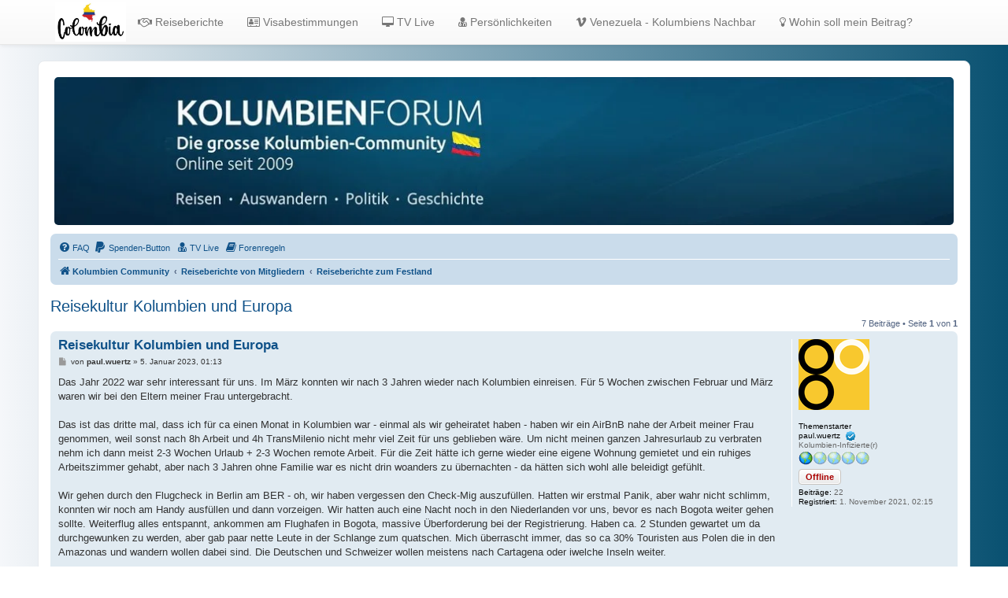

--- FILE ---
content_type: text/html; charset=UTF-8
request_url: https://www.kolumbienforum.net/viewtopic.php?p=98556
body_size: 17528
content:
<!DOCTYPE html>
<html dir="ltr" lang="de">
<head>
<meta charset="utf-8" />
<meta http-equiv="X-UA-Compatible" content="IE=edge">
<meta name="viewport" content="width=device-width, initial-scale=1" />
<link rel="shortcut icon" href="./favicon1.gif" />

<title>Reisekultur Kolumbien und Europa - Kolumbienforum - Das grosse Forum der Freunde Kolumbiens</title>

		<link rel="alternate" type="application/atom+xml" title="Feed - Neuigkeiten" href="/feed/news">		<link rel="alternate" type="application/atom+xml" title="Feed - Neue Themen" href="/feed/topics">	<link rel="alternate" type="application/atom+xml" title="Feed - Aktive Themen" href="/feed/topics_active">			
	<link rel="canonical" href="https://www.kolumbienforum.net/viewtopic.php?t=16902">

<!--
	phpBB style name: prosilver
	Based on style:   prosilver (this is the default phpBB3 style)
	Original author:  Tom Beddard ( http://www.subBlue.com/ )
	Modified by:
-->

<link href="./assets/css/font-awesome.min.css?assets_version=4016" rel="stylesheet">
<link href="./styles/prosilver/theme/stylesheet.css?assets_version=4016" rel="stylesheet">
<link href="./styles/prosilver/theme/de/stylesheet.css?assets_version=4016" rel="stylesheet">




<!--[if lte IE 9]>
	<link href="./styles/prosilver/theme/tweaks.css?assets_version=4016" rel="stylesheet">
<![endif]-->

	<meta name="description" content="Kolumbienforum – Das grosse Forum der Freunde Kolumbiens: Reisen, Auswandern, Kultur, Politik, Geschichte, Visum und Venezuela." />
	<meta name="keywords" content="reisen, kolumbien, auswandern, medellin, bogota, cartagena, cali, venezuela, gesundheit, politik, gesellschaft, kultur, musik, sport, geschichte, tropenkrankheiten, impfungen, reiseberichte, reiseerfahrungen, visum, community" />
	<meta property="og:locale" content="" />
	<meta property="og:type" content="website" />
	<meta property="og:description" content="Das grosse Forum der Freunde Kolumbiens" />
	<meta property="og:title" content=" Reisekultur Kolumbien und Europa " />
	<meta property="og:url" content="  https://www.kolumbienforum.net/viewtopic.php?t=16902  " />
	<meta property="og:site_name" content="Kolumbienforum - Das grosse Forum der Freunde Kolumbiens" />
	<meta property="og:image" content="https://www.kolumbienforum.net/ext/chris1278/metainfo/favicon/facebook-og-image.jpg" />


<script>
function open_socialmedia(url){window.open(url,'','width=500, height=600');return false;}
</script>
<meta property="og:url" content="https://www.kolumbienforum.net/viewtopic.php?f=7&t=16902" />
<meta property="og:site_name" content="Kolumbienforum - Das grosse Forum der Freunde Kolumbiens" />

<link href="./ext/alex75/imageintextarea/styles/prosilver/theme/image.css?assets_version=4016" rel="stylesheet" media="screen">
<link href="./ext/alfredoramos/imgur/styles/all/theme/css/common.css?assets_version=4016" rel="stylesheet" media="screen">
<link href="./ext/alfredoramos/imgur/styles/prosilver/theme/css/imgur.css?assets_version=4016" rel="stylesheet" media="screen">
<link href="./ext/alfredoramos/simplespoiler/styles/all/theme/css/common.min.css?assets_version=4016" rel="stylesheet" media="screen">
<link href="./ext/alfredoramos/simplespoiler/styles/prosilver/theme/css/style.min.css?assets_version=4016" rel="stylesheet" media="screen">
<link href="./ext/alfredoramos/simplespoiler/styles/prosilver/theme/css/colors.min.css?assets_version=4016" rel="stylesheet" media="screen">
<link href="./ext/dmzx/donation/styles/prosilver/theme/donation.css?assets_version=4016" rel="stylesheet" media="screen">
<link href="./ext/hifikabin/headerbanner/styles/prosilver/theme/headerbanner.css?assets_version=4016" rel="stylesheet" media="screen">
<link href="./ext/hifikabin/headerbanner/styles/prosilver/theme/headerbanner_background.css?assets_version=4016" rel="stylesheet" media="screen">
<link href="./ext/hifikabin/headerbanner/styles/prosilver/theme/headerbanner_mobile.css?assets_version=4016" rel="stylesheet" media="screen">
<link href="./ext/kirk/iconlegend/styles/prosilver/theme/icon-legend.css?assets_version=4016" rel="stylesheet" media="screen">
<link href="./ext/kirk/useroffandonlinestatus/styles/prosilver/theme/user_off_and_online_status.css?assets_version=4016" rel="stylesheet" media="screen">
<link href="./ext/phpbb/pages/styles/prosilver/theme/pages_common.css?assets_version=4016" rel="stylesheet" media="screen">
<link href="./ext/rmcgirr83/contactadmin/styles/prosilver/theme/imageset.css?assets_version=4016" rel="stylesheet" media="screen">
<link href="./ext/rmcgirr83/elonw/styles/all/theme/elonw.css?assets_version=4016" rel="stylesheet" media="screen">
<link href="./ext/tas2580/socialbuttons/styles/prosilver/theme/style.css?assets_version=4016" rel="stylesheet" media="screen">
<link href="./ext/danieltj/verifiedprofiles/styles/all/theme/verifiedprofiles.css?assets_version=4016" rel="stylesheet" media="screen">
<link href="./ext/orthohin/navbar/styles/all/theme/iso_bootstrap3.3.7.css?assets_version=4016" rel="stylesheet" media="screen">
<link href="./ext/orthohin/navbar/styles/all/theme/yamm.css?assets_version=4016" rel="stylesheet" media="screen">
<link href="./ext/orthohin/navbar/styles/all/theme/custom.css?assets_version=4016" rel="stylesheet" media="screen">
<link href="./ext/steve/togglepassword/styles/all/theme/toggle_password.css?assets_version=4016" rel="stylesheet" media="screen">
<link href="./ext/vse/lightbox/styles/all/template/lightbox/css/lightbox.min.css?assets_version=4016" rel="stylesheet" media="screen">
<link href="./ext/vse/scrollpage/styles/all/theme/scrollpage.min.css?assets_version=4016" rel="stylesheet" media="screen">


<!-- These cannot go into a CSS file -->

<style type="text/css">
.header-banner {
	border-radius: 5px;
	width:1500px;
}

@media only screen and (max-width: 700px), only screen and (max-device-width: 700px) {
	.mobile-header-banner {
		width:700px !important;
	}
}
</style>
<style type="text/css">
	body { padding-top: 70px; }
</style>
	
	<style>
		@media (min-width: 900px) {
						.content img.postimage,
			.attachbox img.postimage {
				
				max-width: 400px !important;
			}
		}
	</style>

</head>
<body id="phpbb" class="nojs notouch section-viewtopic ltr ">

<style type="text/css">
	.bootstrap .navbar .nav > li > a:hover,
	.bootstrap .navbar .nav > li > a:focus {
		background-color: rgba(0,0,0,0.10);
	}
	</style>

<div class="bootstrap">
	<nav class="navbar yamm  navbar-default navbar-fixed-top">
			<div class="container">
				<div class="navbar-header">
					<button type="button" class="navbar-toggle collapsed" data-toggle="collapse" data-target="#navbar" aria-expanded="false" aria-controls="navbar">
						<span class="sr-only">Toggle navigation</span>
						<span class="icon-bar"></span>
						<span class="icon-bar"></span>
						<span class="icon-bar"></span>
					</button>
											<a class="navbar-logo" href="./index.php" title="Kolumbien Community">
							<img height= "50px" src="./ext/orthohin/navbar/images/logo/colombia.jpg" alt="Kolumbienforum - Das grosse Forum der Freunde Kolumbiens"/>
						</a>
									</div>
				<div id="navbar" class="navbar-collapse collapse">
					<ul class="nav navbar-nav ">
																		<li>
																<a href="https://www.kolumbienforum.net/viewforum.php?f=191"><i class="fa fa-handshake-o"></i>&nbsp;Reiseberichte</a>

																							</li>
																								<li>
																<a href="https://www.kolumbienforum.net/viewtopic.php?p=96822#p96822"><i class="fa fa-address-card-o"></i>&nbsp;Visabestimmungen</a>

																							</li>
																								<li>
																<a href="https://www.kolumbienforum.net/tele"><i class="fa fa-desktop"></i>&nbsp;TV Live</a>

																							</li>
																								<li>
																<a href="https://www.kolumbienforum.net/viewforum.php?f=26"><i class="fa fa-user-md"></i>&nbsp;Persönlichkeiten</a>

																							</li>
																								<li>
																<a href="https://www.kolumbienforum.net/viewforum.php?f=241"><i class="fa fa-vimeo"></i>&nbsp;Venezuela - Kolumbiens Nachbar</a>

																							</li>
																								<li>
																<a href="https://www.kolumbienforum.net/viewtopic.php?t=928"><i class="fa fa-lightbulb-o"></i>&nbsp;Wohin soll mein Beitrag?</a>

																							</li>
																</ul>
				</div><!--/.nav-collapse -->
			</div>
		</nav>
</div>

<div id="wrap" class="wrap">
	<a id="top" class="top-anchor" accesskey="t"></a>
	<div id="page-header">
		<div class="headerbar" role="banner">
					<div class="inner">

			<div id="site-description" class="site-description">
		<a id="logo" class="logo" href="./index.php" title="Kolumbien Community">
					<span class="site_logo"></span>
				</a>
				<h1>Kolumbienforum - Das grosse Forum der Freunde Kolumbiens</h1>
				<p>Reisen, Auswandern, Kultur, Politik, Geschichte und Visum in Kolumbien und Venezuela. Austausch, Erfahrungen und Gemeinschaft im Kolumbienforum</p>
				<p class="skiplink"><a href="#start_here">Zum Inhalt</a></p>
			</div>

									<div class="banner-header">
<div id="hidden">
	<h1>Kolumbienforum - Das grosse Forum der Freunde Kolumbiens</h1>
	<p>Reisen, Auswandern, Kultur, Politik, Geschichte und Visum in Kolumbien und Venezuela. Austausch, Erfahrungen und Gemeinschaft im Kolumbienforum</p>
	<p class="skiplink"><a href="#start_here">Zum Inhalt</a></p>
</div>
<div class="header-banner">
			<a href="./index.php" title="Kolumbien Community"><img class="header-banner" src="https://www.kolumbienforum.net/images/fade/header6.jpg" alt="Kolumbien Community" ></a>
	</div>
<div class="mobile-header-banner">
			<a href="./index.php" title="Kolumbien Community"><img class="mobile-header-banner" src="https://www.kolumbienforum.net/images/fade/header66.jpg" alt="Kolumbien Community" ></a>
	</div>
</div>

			</div>
					</div>
				<div class="navbar" role="navigation">
	<div class="inner">

	<ul id="nav-main" class="nav-main linklist" role="menubar">

		<li id="quick-links" class="quick-links dropdown-container responsive-menu hidden" data-skip-responsive="true">
			<a href="#" class="dropdown-trigger">
				<i class="icon fa-bars fa-fw" aria-hidden="true"></i><span>Schnellzugriff</span>
			</a>
			<div class="dropdown">
				<div class="pointer"><div class="pointer-inner"></div></div>
				<ul class="dropdown-contents" role="menu">
					
					
										<li class="separator"></li>

									</ul>
			</div>
		</li>

				<li data-last-responsive="true">
			<a href="/help/faq" rel="help" title="Häufig gestellte Fragen" role="menuitem">
				<i class="icon fa-question-circle fa-fw" aria-hidden="true"></i><span>FAQ</span>
			</a>
		</li>
		<li  data-last-responsive="true">
	<a href="/donation" title="Spenden-Button" role="menuitem">
		<i class="icon fa fa-paypal" aria-hidden="true"></i>
		<span>Spenden-Button</span>
	</a>
</li>

			<li >
			<a href="/tele" title="" role="menuitem">
				<i class="icon fa-user-md fa-fw" aria-hidden="true"></i><span>TV Live</span>
			</a>
		</li>
			<li >
			<a href="/forenregeln" title="" role="menuitem">
				<i class="icon fa-book fa-fw" aria-hidden="true"></i><span>Forenregeln</span>
			</a>
		</li>
					
		</ul>

	<ul id="nav-breadcrumbs" class="nav-breadcrumbs linklist navlinks" role="menubar">
				
		
		<li class="breadcrumbs" itemscope itemtype="https://schema.org/BreadcrumbList">

			
							<span class="crumb" itemtype="https://schema.org/ListItem" itemprop="itemListElement" itemscope><a itemprop="item" href="./index.php" accesskey="h" data-navbar-reference="index"><i class="icon fa-home fa-fw"></i><span itemprop="name">Kolumbien Community</span></a><meta itemprop="position" content="1" /></span>

											
								<span class="crumb" itemtype="https://schema.org/ListItem" itemprop="itemListElement" itemscope data-forum-id="191"><a itemprop="item" href="./viewforum.php?f=191"><span itemprop="name">Reiseberichte von Mitgliedern</span></a><meta itemprop="position" content="2" /></span>
															
								<span class="crumb" itemtype="https://schema.org/ListItem" itemprop="itemListElement" itemscope data-forum-id="7"><a itemprop="item" href="./viewforum.php?f=7"><span itemprop="name">Reiseberichte zum Festland</span></a><meta itemprop="position" content="3" /></span>
							
					</li>

		
			</ul>

	</div>
</div>
	</div>

	
	<a id="start_here" class="anchor"></a>
	<div id="page-body" class="page-body" role="main">
		
		
<h2 class="topic-title"><a href="./viewtopic.php?t=16902">Reisekultur Kolumbien und Europa</a></h2>
<!-- NOTE: remove the style="display: none" when you want to have the forum description on the topic body -->
<div style="display: none !important;">Hier könnt Ihr Eure Reiseberichte &amp; Erfahrungen veröffentlichen. Wenn einer eine Reise tut, dann kann er viel erzählen.<br /></div>


<div class="action-bar bar-top">
	
	
			
	
			<div class="pagination">
			7 Beiträge
							&bull; Seite <strong>1</strong> von <strong>1</strong>
					</div>
		</div>




			<div id="p98554" class="post has-profile bg2">
		<div class="inner">

		<dl class="postprofile" id="profile98554">
			<dt class="has-profile-rank has-avatar">
				<div class="avatar-container">
															<span class="avatar"><img class="avatar" src="./download/file.php?avatar=11993_1639957463.png" width="90" height="90" alt="Benutzeravatar" /></span>					<!--
*
* @package Topic Author
* @author dmzx (www.dmzx-web.net)
* @copyright (c) 2014 by dmzx (www.dmzx-web.net)
* @license http://opensource.org/licenses/gpl-license.php GNU Public License
* 
-->

</div>
<div>
<br /><strong style="color: #000000;">Themenstarter</strong>				</div>
								<strong><span class="username">paul.wuertz</span></strong>					<div class="verifiedprofiles__verified" title="User is verified">Verified</div>
			</dt>

						<dd class="profile-rank">Kolumbien-Infizierte(r)<br /><img src="./images/ranks/rankb1_1.gif" alt="Kolumbien-Infizierte(r)" title="Kolumbien-Infizierte(r)" /></dd>				<dd class="user-on-offline-status"><span class="button user-offline" title="Offline">Offline</span></dd>
		<dd class="profile-posts"><strong>Beiträge:</strong> 22</dd>		<dd class="profile-joined"><strong>Registriert:</strong> 1. November 2021, 02:15</dd>		
		
						
						
		</dl>

		<div class="postbody">
						<div id="post_content98554">

					<h3 class="first">
						<a href="./viewtopic.php?p=98554#p98554">Reisekultur Kolumbien und Europa</a>
		</h3>

								
						<p class="author">
									<span><i class="icon fa-file fa-fw icon-lightgray icon-md" aria-hidden="true"></i><span class="sr-only">Beitrag</span></span>
								<span class="responsive-hide">von <strong><span class="username">paul.wuertz</span></strong> &raquo; </span><time datetime="2023-01-05T00:13:19+00:00">5. Januar 2023, 01:13</time>
			</p>
			
			
			
			
			<div class="content">Das Jahr 2022 war sehr interessant für uns. Im März konnten wir nach 3 Jahren wieder nach Kolumbien einreisen. Für 5 Wochen zwischen Februar und März waren wir bei den Eltern meiner Frau untergebracht. <br>
<br>
Das ist das dritte mal, dass ich für ca einen Monat in Kolumbien war - einmal als wir geheiratet haben - haben wir ein AirBnB nahe der Arbeit meiner Frau genommen, weil sonst nach 8h Arbeit und 4h TransMilenio nicht mehr viel Zeit für uns geblieben wäre. Um nicht meinen ganzen Jahresurlaub zu verbraten nehm ich dann meist 2-3 Wochen Urlaub + 2-3 Wochen remote Arbeit. Für die Zeit hätte ich gerne wieder eine eigene Wohnung gemietet und ein ruhiges Arbeitszimmer gehabt, aber nach 3 Jahren ohne Familie war es nicht drin woanders zu übernachten - da hätten sich wohl alle beleidigt gefühlt.<br>
<br>
Wir gehen durch den Flugcheck in Berlin am BER - oh, wir haben vergessen den Check-Mig auszufüllen. Hatten wir erstmal Panik, aber wahr nicht schlimm, konnten wir noch am Handy ausfüllen und dann vorzeigen. Wir hatten auch eine Nacht noch in den Niederlanden vor uns, bevor es nach Bogota weiter gehen sollte. Weiterflug alles entspannt, ankommen am Flughafen in Bogota, massive Überforderung bei der Registrierung. Haben ca. 2 Stunden gewartet um da durchgewunken zu werden, aber gab paar nette Leute in der Schlange zum quatschen. Mich überrascht immer, das so ca 30% Touristen aus Polen die in den Amazonas und wandern wollen dabei sind. Die Deutschen und Schweizer wollen meistens nach Cartagena oder iwelche Inseln weiter.<br>
<br>
Ok, sind wir endlich frei, dann die Frage wie kommen wir nach Hause. Ich bin immer für TransMilenio, aktzeptabler Service, und macht den Stau nicht schlimmer. Aber mein Schwiegervater hat gesagt, <em class="text-italics">ruft an und ich hohl euch ab</em>. Ok. Kein Wifi am Flughafen, wir haben keine SIM Karte. Wir fragen ein junges Päarchen, ob wir mal mit ihrem Telefon wen anrufen könne - ok, Papa hohlt uns ab vom Flughafen an Ausgang 29 oder so. Wir warten wieder 90 Minuten und dann kommt er endlich. Er ist eigentlich im Ruhestand, weil er von seinen Mieteinnahmen lebt, hat sich 2021 aber ein Taxi gekauft, weil ihm sonst langweilig ist, und er nicht schlafen kann, wenn er den ganzen Tag nur am Handy wischt. So kann er 50% am Taxi rumschrauben und glauben, dass er etwas verbessert und 50% Leute rumkutschieren. Dieses Taxi sollte ich noch lieben lernen...<br>
Meine Frau ist ganz schokiert, dass ihr Papa ordentlich abgenommen hat. Er musste zum Glück der Familie aufgehört täglich zu saufen, der Arzt hatte es ihm schon lange verboten, aber körperlich meinte er hat er es jetzt auch eingesehen, dass es ihm so weniger schlecht geht, mit Alkohl gings ihm dann die Tage danach körperlich nicht mehr gut. Auch sein Patriarch und Matscho sein ist ein bisschen altersmilder geworden zur positiven Überraschung meiner Frau. <br>
<br>
Im Barrio meiner Frau hat sich nicht viel verändert und irgendwie doch. Die Nachbarn und Geschäfte sind die gleichen. Etwas mehr Menschen schlafen auf der Straße. Ein weiteres Hobby meines Schwiegervaters, mit den Leuten, die 1-2x im Monat jetzt eine Matzatze vor das Haus ziehen und da schlafen wollen streiten, die Polizei rufen, warten das sie vielleicht kommt und hilft die Leute da weg zu drangsalieren. Ewiges Katz-und-Maus Spiel, aber so erst seit der Corona Pandemie. Eine weiter Veränderung seit der Pandemie, alle haben sich einen Hund angelegt, und es sind mehr Hundehaufen im Barrio.  <br>
<br>
Dann sind wir am Termine organisieren, wann hat welcher Freund/Verwandte Zeit sich zu treffen, dafür sind die 4-5 Wochen schon immer knapp. Zwei Tage machen wir Tagesausflüge nach Chia und Zipaquira, sollte eigentlich Guatabita werden, wahr aber dann doch keine Zeit. Familie in Chinquinquira und Tunja muss ja auch noch besucht werden. In Tunja hohl ich mir in 30 Minuten draußen im Tshirt sofort nen saftigen Sonnenbrand, so krasses Klima da. <br>
<br>
Der große Nachteil so viele Leute in wenig Zeit zu besuchen ist für mich immer die Gasfreundlichkeit: "Komm wir haben gekocht, nimm doch einen Teller". Da beide Familienteile Boyacence sind gibts immer mega viel Kartoffeln, meistens mit Reis und Huhn oder Rind. Die riesigen Kartoffelmenge sättigen eigentlich schon für zwei Tage - mir sind die vor allem etwas trocken, da fehlt einfach die Butter, aber im Haus hat nie jemand Butter da weil ungesund und teuer. Das schlimmste ist, wenn wir dann zwei Onkel und Tanten besuchen und wir zwei solche Teller am Tag aufessen sollen, und dazu noch immer mindestens ein Bier. Lustigerweise sind Kartoffeln und Eier gerade viel teurer geworden zu der Zeit und alles haben sich drüber beschwert, aber was anderes Essen wollte auch keiner - "dass dann doch kein Mittag ohne Kartoffel". <br>
Uff, und das härteste Essen gab es bei der Oma. Fünf riesige Kartoffeln, Reis und eine Kuhwange. Vorher hab ich noch nie gekochtes Gesichtsfleisch gegessen, und ich hoffe ich muss es nicht mehr. Ich hatte Glück ein Stück mit vielen Lamellen zu bekommen. Mit jedem Stück wurde mir immer ein bisschen schlecht auf der zähen geleeartigen Wange rumzukauen - die Hälfte hab ich runterbekommen, meine Frau hat mir etwas geholfen, aber das war der einzige Besuch, wo wir beide den Teller nicht leer geschaft haben.<br>
<br>
Macht auf jedenfall immer Spaß aber in der Großfamilie zu sein. Ich komme ursprünglich aus dem ländlichen Norddeutschland, da reden die Leute so viel im Jahr miteinander wie die Kolumbianer an einem Tag <img class="smilies" src="./images/smilies/icon_e_smile.gif" width="15" height="17" alt=":)" title="Lächeln"> Von den ca 50 Cousins gibt es auch schon 10 Kinder, im Vergleich zu meiner Familie mit 10 Cousins von mir, die 2 Kindern haben und deutlich älter schon sind. Mit der fröhlichen Natur der Leute wird einem beim besuchen der Leute nicht so schnell langweilig wie in Deutschland.<br>
<br>
Und dann waren wir noch eine Woche im "Urlaub" dort, also wir wollten wegfahren. In den drei Jahren wo wir jetzt in Deutschland wohnen sind wir am Wochenende oft in eine Stadt auch über die Grenze gern ins Ausland gefahren zum Wochenendurlaub im Zug oder Fernbus, oder eben ein paar Wochen nach Italien oder Spanien. Als Kind war meine Frau oft bei ihrem Vater in Kolumbien mit im Auto zu seinen Viehversteigerungen - der Vater war 20 Jahre Viehhändler und Schlachter, dabei ist sie öfter mal nach Medellin oder in den Llano gekommen, aber eben zum Viehmarkt. Jetzt meint sie kennt sie Europa besser als Kolumbien. Urlaubskultur gab es in der Familie nicht. Die Schwester meiner Frau hat das jetzt die letzten 4 Jahre öfter gemacht, mit Auto oder Motorrad iwo was anschauen fahren. Der Bruder meiner Frau kennt nur Arbeit und keinen Urlaub, ist aber auch selbstständig und hat eine Tochter, die Schwester ist im Büro angestellt, was durch Pandemie jetzt alles im Homeoffice ist und die 3-4 Stunden TransMilenio und die Transportkosten spart.<br>
<br>
Und da gings dann los. Die Eltern haben Zeit, also wollen sie mit. <em class="text-italics">Ok, wir wollten im Bus fahren, wir buchen euch die Tickets - was BUS?! Ne, da steigen wir nicht ein, wir fahren Taxi!</em> Na super dacht ich mir, die Türen sehr empfindlich, die Gurte kaputt, und Hinterräder klappern, Sitzbank sehr ungepolstert - wir sind auch andere Taxis in Bogota gefahren, sah da nicht immer besser aus. <em class="text-italics">Na gut. Dann gehts aber um 12 los, oder?</em> Wir wollten nach Ibague eine Freundin besuchen. Im Bus hätte das 4h gedauert laut plan, aber dafür mit Klo, klimatisiert und nem guten Fahrzeug. <br>
Um 11 Uhr fängt dann der Vater an die Hinterräder vom Taxi abzuschrauben und sagt, <em class="text-italics">das reparier ich noch, dann gehts los</em>. Fängt ja super an. Um 13 Uhr mein ich, lass lieber Bus nehmen, ob das Taxi heute wieder fahren kann. Und puh, mit einem Kolumbianer diskutieren der sich einen Plan gefasst hat. Naja, ich habs nicht hinbekommen das wir doch den Bus nehmen. Für den Familienfrieden bin ich dann im Taxi mit, war aber genervt, dass wir dann um 15 Uhr erst los sind und erstmal 2 Stunden im Stau standen. <br>
Sind dann in 2 Tagen mit halt in Fusa, Melgar da Übernachtung, Giradot, El Spinal langsam vorrangekommen. Landschaftlich seht schön alles. Hat schon seinen Charme mit Auto unterwegs zu sein. Mein Arsch ist nur immer wieder eingeschlafen, schimmer als im Flugzeug...<br>
Aber da ist was ich wieder nicht verstehen kann, oder es kulturelle Unterschiede gibt. Mein Reflex ist dann: <em class="text-italics">Ist schön hier, lass mal spatzieren gehen, das hier etwas kennen lernen!</em> Meine Schwiegereltern dann so, <em class="text-italics">Wie, ist doch ein Dorf, wir haben doch schon Selfie auf dem Markplatz gemacht, was soll man den hier noch sehen?</em> Dadurch saßen wir dann 5h im Auto und haben 2h Selfies gemach und gegessen - immer da wo die meisten Trucks stehen, denn sei wohl das gute Essen. Empfand ich als etwas anstrengend so zu reisen. Mir tat auch der Papa leid, das er immer fahren musste, deswegen mach ich wiederum gerne Urlaub im Nahverkehr, da muss keiner Fahrer sein, und man weiß wo man später ankommt - naja, dafür sieht man dann gar nichts von den kleinen Dörfern auf dem Weg.<br>
Ibague war auch sehr schön. Wir konnten in der Mietwohnung der Freundin schlafen. Vor ihrer Haustür gab es einen Fluss, Avocado- und Bananenbäume mitten in ner Großstadt. Fand ich voll geil.<br>
Auf dem Rückweg war dann die Frage ob wir wieder 2-3 Dörfer besuchen, aber ich war schon etwas genervt von im Taxi sitzen und Selfies machen und meinte lass lieber direkt nach Bogota. Um Melgar standen wir dann im Stau und haben vier Eis von der Straße gekauft. Uff, ein Riesenfehler, 10 Minuten später rummelt uns allen der Bauch. Vierzig Minuten drückt es uns allen bis wir zum nächsten Truckerstop kommen. Wir rennen alle auf Klo, kein Papier da, ich sprinte zur Kellnerin und lass uns eine Hand voll Servietten geben. Nie wieder Eis aus dem schlecht gekühltem Bauchladen - war lecker, aber das vergess ich nicht so schnell <img class="smilies" src="./images/smilies/icon_e_smile.gif" width="15" height="17" alt=":)" title="Lächeln"><br>
<br>
Sonst hatten wir noch einen Tag wieder im Auto auch mit Eltern und diesmal noch mit Schwester und Bruder nach Villavicencio.<br>
Auf jedenfall wieder schön, etwas mehr von Kolumbien gesehen, den Rest vom Winter etwas angenehmer verbracht.<br>
Eigentlich wollten wir eine Wohnung kaufen, das ist bei alldem Besuchen vom Tisch gefallen.<br>
Im Barrio haben dann die Leute meine Schwiegermama gefragt, wo der Typ mit dem Stoffbeutel jetzt ist, hab ich meien Eindrücke bekommen und auch gelassen <img class="smilies" src="./images/smilies/icon_e_smile.gif" width="15" height="17" alt=":)" title="Lächeln"> <br>
<br>
Diesen März wollen wir auch wieder fahren, informieren uns gerade für die Tickets.</div>

			
			
									
						
										
						</div>

		</div>

				<div class="back2top">
						<a href="#top" class="top" title="Nach oben">
				<i class="icon fa-chevron-circle-up fa-fw icon-gray" aria-hidden="true"></i>
				<span class="sr-only">Nach oben</span>
			</a>
					</div>
		
		</div>
	</div>

				<div id="p98556" class="post has-profile bg1">
		<div class="inner">

		<dl class="postprofile" id="profile98556">
			<dt class="has-profile-rank has-avatar">
				<div class="avatar-container">
															<span class="avatar"><img class="avatar" src="./download/file.php?avatar=11993_1639957463.png" width="90" height="90" alt="Benutzeravatar" /></span>					<!--
*
* @package Topic Author
* @author dmzx (www.dmzx-web.net)
* @copyright (c) 2014 by dmzx (www.dmzx-web.net)
* @license http://opensource.org/licenses/gpl-license.php GNU Public License
* 
-->

</div>
<div>
<br /><strong style="color: #000000;">Themenstarter</strong>				</div>
								<strong><span class="username">paul.wuertz</span></strong>					<div class="verifiedprofiles__verified" title="User is verified">Verified</div>
			</dt>

						<dd class="profile-rank">Kolumbien-Infizierte(r)<br /><img src="./images/ranks/rankb1_1.gif" alt="Kolumbien-Infizierte(r)" title="Kolumbien-Infizierte(r)" /></dd>				<dd class="user-on-offline-status"><span class="button user-offline" title="Offline">Offline</span></dd>
		<dd class="profile-posts"><strong>Beiträge:</strong> 22</dd>		<dd class="profile-joined"><strong>Registriert:</strong> 1. November 2021, 02:15</dd>		
		
						
						
		</dl>

		<div class="postbody">
						<div id="post_content98556">

					<h3 >
						<a href="./viewtopic.php?p=98556#p98556">Reisekultur Kolumbien und Europa</a>
		</h3>

								
						<p class="author">
									<span><i class="icon fa-file fa-fw icon-lightgray icon-md" aria-hidden="true"></i><span class="sr-only">Beitrag</span></span>
								<span class="responsive-hide">von <strong><span class="username">paul.wuertz</span></strong> &raquo; </span><time datetime="2023-01-05T00:39:40+00:00">5. Januar 2023, 01:39</time>
			</p>
			
			
			
			
			<div class="content">Im August hatten wir dann nochmal die Chance den Urlaubsstil zu diktieren <img class="smilies" src="./images/smilies/icon_e_wink.gif" width="15" height="17" alt=";)" title="Zwinkern"><br>
<br>
Eigentlich sollten die Eltern uns besuchen kommen für paar Wochen - ganz entspannt.<br>
Dann wollte aber unbedingt die Schwester noch mit ihrem Freund mitkommen. Sie haben nur jeweils 2-3 Wochen Urlaub, und die Reise ist teuer für sie, deswegen müssen wir in wenig Zeit alles sehen was geht. <br>
<br>
Flug kam in Madrid an, sind dann Städte-gehoppt der Route nach Barcelona-Touluse-Paris-Rom jeweils 2-3 Nächte im 6-Bett Zimmer.<br>
Sind meistens Schnellzug oder Fernbus gefahren, nur Paris-Rom geflogen. In Rom musste dann der Freund der Schwester zurück.<br>
Wir sind dann weiter nach Bologna-Prag zu meinen Eltern in den Norden hoch und die Schwester hatte dann ihre 3 Wochen rum und ist von Hamburg zurück geflogen.<br>
<br>
Die Schwiegereltern blieben noch einen Monat bei uns und waren auch müde vom Reisen.<br>
Konnten unsen Alltag hier kennen lernen. Wenn man so alles erzählt oder Bilder zeigt, dann ist das nie so wirklich greifbar für den anderen.<br>
War auch sehr süß zu sehen, wie gerade der Schwiegerpapa in Kolumbien immer alles besser wissen mag und sich hier ganz schüchtern gefühlt hat, weil er mit fast niemanden kommunizieren kann. Haben ein paar Latino Freunde von uns getroffen hier, zB zum Grillen bei uns und sie waren ganz froh dann mit jemanden anderem ausser uns reden zu können.<br>
<br>
Und auch sehr putzig, wovon sie dann alles Fotos machen wollten. Vor jeder Straßenbahn mussten wir nen Foto für sie machen <img class="smilies" src="./images/smilies/icon_e_smile.gif" width="15" height="17" alt=":)" title="Lächeln"><br>
Sind wandern gegangen, dass machen sie sonst nur in Monserrate (Wurd mir gesagt alleine wegen den Bürgerkrieg geht man ungern wandern in der Natur, gerade die Ällteren -  da hoff ich bewegt sich in Kolumbien in Zukunft was, dass die Städter mehr in die Natur gehen).<br>
Und ich war überrascht, wie schnell sie sich an das zu Fuß laufen und Städteurlaub auf europäische Weise angepasst haben.<br>
Ist halt schon krass anders hier, war sehr spannend ihre Reaktionen hier zu beobachten <img class="smilies" src="./images/smilies/icon_e_smile.gif" width="15" height="17" alt=":)" title="Lächeln"><br>
<br>
Bin jetzt sehr gespannt, ob sie sich in Kolumbien zum nächsten Urlaub mit uns zu mehr flanieren und Kultur kucken überreden lassen!</div>

			
			
									
						
										
						</div>

		</div>

				<div class="back2top">
						<a href="#top" class="top" title="Nach oben">
				<i class="icon fa-chevron-circle-up fa-fw icon-gray" aria-hidden="true"></i>
				<span class="sr-only">Nach oben</span>
			</a>
					</div>
		
		</div>
	</div>

				<div id="p98557" class="post has-profile bg2">
		<div class="inner">

		<dl class="postprofile" id="profile98557">
			<dt class="has-profile-rank has-avatar">
				<div class="avatar-container">
															<span class="avatar"><img class="avatar" src="./download/file.php?avatar=919_1690049801.jpg" width="90" height="90" alt="Benutzeravatar" /></span>					<!--
*
* @package Topic Author
* @author dmzx (www.dmzx-web.net)
* @copyright (c) 2014 by dmzx (www.dmzx-web.net)
* @license http://opensource.org/licenses/gpl-license.php GNU Public License
* 
-->

</div>
<div>
<br />				</div>
								<strong><span class="username">Ernesto</span></strong>					<div class="verifiedprofiles__verified" title="User is verified">Verified</div>
			</dt>

						<dd class="profile-rank">Kolumbien-Veteran<br /><img src="./images/ranks/rankb1_5.gif" alt="Kolumbien-Veteran" title="Kolumbien-Veteran" /></dd>				<dd class="user-on-offline-status"><span class="button user-offline" title="Offline">Offline</span></dd>
		<dd class="profile-posts"><strong>Beiträge:</strong> 6593</dd>		<dd class="profile-joined"><strong>Registriert:</strong> 5. Oktober 2010, 16:43</dd>		
		
											<dd class="profile-custom-field profile-phpbb_location"><strong>Wohnort:</strong> Zürich</dd>
							
						
		</dl>

		<div class="postbody">
						<div id="post_content98557">

					<h3 >
						<a href="./viewtopic.php?p=98557#p98557">Reisekultur Kolumbien und Europa</a>
		</h3>

								
						<p class="author">
									<span><i class="icon fa-file fa-fw icon-lightgray icon-md" aria-hidden="true"></i><span class="sr-only">Beitrag</span></span>
								<span class="responsive-hide">von <strong><span class="username">Ernesto</span></strong> &raquo; </span><time datetime="2023-01-05T00:41:52+00:00">5. Januar 2023, 01:41</time>
			</p>
			
			
			
			
			<div class="content">Tolle Erlebnisse, vielen Dank das du uns daran teilhaben lässt. <img class="smilies" src="./images/smilies/icon_e_wink.gif" width="15" height="17" alt=";-)" title="Zwinkern"></div>

			
			
									
						
										
						</div>

		</div>

				<div class="back2top">
						<a href="#top" class="top" title="Nach oben">
				<i class="icon fa-chevron-circle-up fa-fw icon-gray" aria-hidden="true"></i>
				<span class="sr-only">Nach oben</span>
			</a>
					</div>
		
		</div>
	</div>

				<div id="p98560" class="post has-profile bg1">
		<div class="inner">

		<dl class="postprofile" id="profile98560">
			<dt class="has-profile-rank has-avatar">
				<div class="avatar-container">
															<span class="avatar"><img class="avatar" src="./download/file.php?avatar=10040_1638419084.gif" width="90" height="90" alt="Benutzeravatar" /></span>					<!--
*
* @package Topic Author
* @author dmzx (www.dmzx-web.net)
* @copyright (c) 2014 by dmzx (www.dmzx-web.net)
* @license http://opensource.org/licenses/gpl-license.php GNU Public License
* 
-->

</div>
<div>
<br />				</div>
								<strong><span class="username">Holger78</span></strong>					<div class="verifiedprofiles__verified" title="User is verified">Verified</div>
			</dt>

						<dd class="profile-rank">Kolumbien-Süchtige(r)<br /><img src="./images/ranks/rankb1_3.gif" alt="Kolumbien-Süchtige(r)" title="Kolumbien-Süchtige(r)" /></dd>				<dd class="user-on-offline-status"><span class="button user-offline" title="Offline">Offline</span></dd>
		<dd class="profile-posts"><strong>Beiträge:</strong> 505</dd>		<dd class="profile-joined"><strong>Registriert:</strong> 23. August 2018, 16:19</dd>		
		
											<dd class="profile-custom-field profile-phpbb_location"><strong>Wohnort:</strong> Ismaning / Barranquilla</dd>
							
		<dd><strong>Alter:</strong> 47</dd>				
		</dl>

		<div class="postbody">
						<div id="post_content98560">

					<h3 >
						<a href="./viewtopic.php?p=98560#p98560">Reisekultur Kolumbien und Europa</a>
		</h3>

								
						<p class="author">
									<span><i class="icon fa-file fa-fw icon-lightgray icon-md" aria-hidden="true"></i><span class="sr-only">Beitrag</span></span>
								<span class="responsive-hide">von <strong><span class="username">Holger78</span></strong> &raquo; </span><time datetime="2023-01-05T04:49:53+00:00">5. Januar 2023, 05:49</time>
			</p>
			
			
			
			
			<div class="content">Sehr schöner Bericht und tolle Erlebnisse. Danke Dir.</div>

			
			
									
						
										
						</div>

		</div>

				<div class="back2top">
						<a href="#top" class="top" title="Nach oben">
				<i class="icon fa-chevron-circle-up fa-fw icon-gray" aria-hidden="true"></i>
				<span class="sr-only">Nach oben</span>
			</a>
					</div>
		
		</div>
	</div>

				<div id="p98561" class="post has-profile bg2 online">
		<div class="inner">

		<dl class="postprofile" id="profile98561">
			<dt class="has-profile-rank has-avatar">
				<div class="avatar-container">
															<span class="avatar"><img class="avatar" src="./download/file.php?avatar=4185_1367936651.jpg" width="90" height="90" alt="Benutzeravatar" /></span>					<!--
*
* @package Topic Author
* @author dmzx (www.dmzx-web.net)
* @copyright (c) 2014 by dmzx (www.dmzx-web.net)
* @license http://opensource.org/licenses/gpl-license.php GNU Public License
* 
-->

</div>
<div>
<br />				</div>
								<strong><span class="username">Fusagasugeno</span></strong>					<div class="verifiedprofiles__verified" title="User is verified">Verified</div>
			</dt>

						<dd class="profile-rank">Kolumbien-Experte<br /><img src="./images/ranks/rankb1_4.gif" alt="Kolumbien-Experte" title="Kolumbien-Experte" /></dd>				<dd class="user-on-offline-status"><span class="button user-online" title="Online">Online</span></dd>
		<dd class="profile-posts"><strong>Beiträge:</strong> 1004</dd>		<dd class="profile-joined"><strong>Registriert:</strong> 14. Oktober 2012, 14:04</dd>		
		
						
		<dd><strong>Alter:</strong> 67</dd>				
		</dl>

		<div class="postbody">
						<div id="post_content98561">

					<h3 >
						<a href="./viewtopic.php?p=98561#p98561">Reisekultur Kolumbien und Europa</a>
		</h3>

								
						<p class="author">
									<span><i class="icon fa-file fa-fw icon-lightgray icon-md" aria-hidden="true"></i><span class="sr-only">Beitrag</span></span>
								<span class="responsive-hide">von <strong><span class="username">Fusagasugeno</span></strong> &raquo; </span><time datetime="2023-01-05T05:27:05+00:00">5. Januar 2023, 06:27</time>
			</p>
			
			
			
			
			<div class="content">Super Berichte, erinnern mich so an meine Ersten gegenseitigen Besuche so vor 30 Jahren. Hat sich nichts geändert.</div>

			
			
									
						
							<div id="sig98561" class="signature"><strong class="text-strong">Eres feliz, eres Fusagasugeño :-)</strong></div>			
						</div>

		</div>

				<div class="back2top">
						<a href="#top" class="top" title="Nach oben">
				<i class="icon fa-chevron-circle-up fa-fw icon-gray" aria-hidden="true"></i>
				<span class="sr-only">Nach oben</span>
			</a>
					</div>
		
		</div>
	</div>

				<div id="p98577" class="post has-profile bg1">
		<div class="inner">

		<dl class="postprofile" id="profile98577">
			<dt class="has-profile-rank no-avatar">
				<div class="avatar-container">
										<a href="" class="avatar"><img src="./styles/prosilver/theme/images/no_avatar.gif" alt="" /></a>	
										<!--
*
* @package Topic Author
* @author dmzx (www.dmzx-web.net)
* @copyright (c) 2014 by dmzx (www.dmzx-web.net)
* @license http://opensource.org/licenses/gpl-license.php GNU Public License
* 
-->

</div>
<div>
<br />				</div>
								<strong><span class="username">stifler92</span></strong>							</dt>

						<dd class="profile-rank">Kolumbien-Infizierte(r)<br /><img src="./images/ranks/rankb1_1.gif" alt="Kolumbien-Infizierte(r)" title="Kolumbien-Infizierte(r)" /></dd>				<dd class="user-on-offline-status"><span class="button user-offline" title="Offline">Offline</span></dd>
		<dd class="profile-posts"><strong>Beiträge:</strong> 39</dd>		<dd class="profile-joined"><strong>Registriert:</strong> 2. Februar 2022, 12:31</dd>		
		
						
						
		</dl>

		<div class="postbody">
						<div id="post_content98577">

					<h3 >
						<a href="./viewtopic.php?p=98577#p98577">Reisekultur Kolumbien und Europa</a>
		</h3>

								
						<p class="author">
									<span><i class="icon fa-file fa-fw icon-lightgray icon-md" aria-hidden="true"></i><span class="sr-only">Beitrag</span></span>
								<span class="responsive-hide">von <strong><span class="username">stifler92</span></strong> &raquo; </span><time datetime="2023-01-06T07:28:05+00:00">6. Januar 2023, 08:28</time>
			</p>
			
			
			
			
			<div class="content">Danke für den Beriecht, immer toll sowas zu lesen.<br>
Den Satz, dass sich dein Schwiegerpapa schüchtern gefühlt hat fand ich ganz cool <img class="smilies" src="./images/smilies/icon_e_smile.gif" width="15" height="17" alt=":)" title="Lächeln"></div>

			
			
									
						
										
						</div>

		</div>

				<div class="back2top">
						<a href="#top" class="top" title="Nach oben">
				<i class="icon fa-chevron-circle-up fa-fw icon-gray" aria-hidden="true"></i>
				<span class="sr-only">Nach oben</span>
			</a>
					</div>
		
		</div>
	</div>

				<div id="p98583" class="post has-profile bg2">
		<div class="inner">

		<dl class="postprofile" id="profile98583">
			<dt class="has-profile-rank no-avatar">
				<div class="avatar-container">
										<a href="" class="avatar"><img src="./styles/prosilver/theme/images/no_avatar.gif" alt="" /></a>	
										<!--
*
* @package Topic Author
* @author dmzx (www.dmzx-web.net)
* @copyright (c) 2014 by dmzx (www.dmzx-web.net)
* @license http://opensource.org/licenses/gpl-license.php GNU Public License
* 
-->

</div>
<div>
<br />				</div>
								<strong><span class="username">Dolfi</span></strong>					<div class="verifiedprofiles__verified" title="User is verified">Verified</div>
			</dt>

						<dd class="profile-rank">Kolumbien-Süchtige(r)<br /><img src="./images/ranks/rankb1_3.gif" alt="Kolumbien-Süchtige(r)" title="Kolumbien-Süchtige(r)" /></dd>				<dd class="user-on-offline-status"><span class="button user-offline" title="Offline">Offline</span></dd>
		<dd class="profile-posts"><strong>Beiträge:</strong> 950</dd>		<dd class="profile-joined"><strong>Registriert:</strong> 10. November 2009, 14:50</dd>		
		
						
						
		</dl>

		<div class="postbody">
						<div id="post_content98583">

					<h3 >
						<a href="./viewtopic.php?p=98583#p98583">Reisekultur Kolumbien und Europa</a>
		</h3>

								
						<p class="author">
									<span><i class="icon fa-file fa-fw icon-lightgray icon-md" aria-hidden="true"></i><span class="sr-only">Beitrag</span></span>
								<span class="responsive-hide">von <strong><span class="username">Dolfi</span></strong> &raquo; </span><time datetime="2023-01-06T19:58:06+00:00">6. Januar 2023, 20:58</time>
			</p>
			
			
			
			
			<div class="content">Wirklich sehr schön beschrieben, an dir ist ein Schriftsteller verloren gegangen, Paul.<br>
<br>
Auch die vielen kleinen kulturellen Unterschiede, die man erst im gemeinsamen Alltag bemerkt, beschreibst du sehr gut.</div>

			
			
									
						
										
						</div>

		</div>

				<div class="back2top">
						<a href="#top" class="top" title="Nach oben">
				<i class="icon fa-chevron-circle-up fa-fw icon-gray" aria-hidden="true"></i>
				<span class="sr-only">Nach oben</span>
			</a>
					</div>
		
		</div>
	</div>

	

	<div class="action-bar bar-bottom">
	
		
	
	
	
	
			<div class="pagination">
			7 Beiträge
							&bull; Seite <strong>1</strong> von <strong>1</strong>
					</div>
	</div>

	<h3>Social Media</h3>
		<a href="https://www.facebook.com/sharer/sharer.php?u=https%3A%2F%2Fwww.kolumbienforum.net%2Fviewtopic.php%3Ff%3D7%26t%3D16902" onclick="return open_socialmedia('https://www.facebook.com/sharer/sharer.php?u=https%3A%2F%2Fwww.kolumbienforum.net%2Fviewtopic.php%3Ff%3D7%26t%3D16902');" title="Auf Facebook teilen" class="socialmedia1 socialmediabuttons1">&nbsp;</a>			<a href="https://twitter.com/intent/tweet?text=Reisekultur Kolumbien und Europa&amp;url=https%3A%2F%2Fwww.kolumbienforum.net%2Fviewtopic.php%3Ff%3D7%26t%3D16902" onclick="return open_socialmedia('https://twitter.com/intent/tweet?text=Reisekultur Kolumbien und Europa&amp;url=https%3A%2F%2Fwww.kolumbienforum.net%2Fviewtopic.php%3Ff%3D7%26t%3D16902');" title="Auf Twitter teilen" class="socialmedia3 socialmediabuttons1">&nbsp;</a>			<a href="https://plus.google.com/share?url=https%3A%2F%2Fwww.kolumbienforum.net%2Fviewtopic.php%3Ff%3D7%26t%3D16902&amp;title=Reisekultur Kolumbien und Europa" onclick="return open_socialmedia('https://plus.google.com/share?url=https%3A%2F%2Fwww.kolumbienforum.net%2Fviewtopic.php%3Ff%3D7%26t%3D16902&amp;title=Reisekultur Kolumbien und Europa');" title="Auf Google+ teilen" class="socialmedia4 socialmediabuttons1">&nbsp;</a>			<a href="http://www.linkedin.com/shareArticle?mini=true&amp;url=https%3A%2F%2Fwww.kolumbienforum.net%2Fviewtopic.php%3Ff%3D7%26t%3D16902&amp;title=Reisekultur Kolumbien und Europa" onclick="return open_socialmedia('http://www.linkedin.com/shareArticle?mini=true&amp;url=https%3A%2F%2Fwww.kolumbienforum.net%2Fviewtopic.php%3Ff%3D7%26t%3D16902&amp;title=Reisekultur Kolumbien und Europa');" title="Auf Linkedin teilen" class="socialmedia2 socialmediabuttons1">&nbsp;</a>			<br>
	


<div class="action-bar actions-jump">
		<p class="jumpbox-return">
		<a href="./viewforum.php?f=7" class="left-box arrow-left" accesskey="r">
			<i class="icon fa-angle-left fa-fw icon-black" aria-hidden="true"></i><span>Zurück zu „Reiseberichte zum Festland“</span>
		</a>
	</p>
	
		<br /><br />
	</div>




			</div>


<div id="page-footer" class="page-footer" role="contentinfo">
	<div class="navbar" role="navigation">
	<div class="inner">

	<ul id="nav-footer" class="nav-footer linklist" role="menubar">
		<li class="breadcrumbs">
									<span class="crumb"><a href="./index.php" data-navbar-reference="index"><i class="icon fa-home fa-fw" aria-hidden="true"></i><span>Kolumbien Community</span></a></span>					</li>
		
				<li class="rightside">Alle Zeiten sind <span title="Europa/Berlin">UTC+01:00</span></li>
					<li class="rightside">
			<a href="/hora-local" title="" role="menuitem">
				<i class="icon fa-clock-o fa-fw" aria-hidden="true"></i><span>Ortszeit Kolumbien</span>
			</a>
		</li>
												<li class="rightside">
			<a href="/server-status" title="" role="menuitem">
				<i class="icon fa-server fa-fw" aria-hidden="true"></i><span>Server Status</span>
			</a>
		</li>
				</ul>

	</div>
</div>

	<div class="copyright">
				<p class="footer-row">
			<span class="footer-copyright">Powered by <a href="https://www.phpbb.com/">phpBB</a>&reg; Forum Software &copy; phpBB Limited</span> &bull; Hostet by <a href="https://hostinger.co?REFERRALCODE=4HWSKYPELKQ1">HOSTINGER</a>
		</p>
    <div style="float: right; text-align: right;"> <a rel="nofollow" href="https://www.lynceuslawfirm.com/?utm_source=kolumbienforum&utm_medium=banner&utm_campaign=08_2024&utm_id=kolumbienforum.logo/"><img src="https://www.kolumbienforum.net/images/tls.png" alt="Bild" /></a>
     </div>		
				<p class="footer-row">
			<span class="footer-copyright">Deutsche Übersetzung durch <a href="https://www.phpbb.de/">phpBB.de</a></span>
		</p>
				
		<p class="footer-row">
			<a class="footer-link text-strong" href="./ucp.php?mode=privacy" title="Datenschutz" role="menuitem">

				<span class="footer-link-text">Datenschutz</span>
			</a>
			||
			<a class="footer-link text-strong" href="./ucp.php?mode=terms" title="Nutzungsbedingungen" role="menuitem">
				<span class="footer-link-text">Nutzungsbedingungen</span>
			</a>
			||
			<a class="footer-link text-strong" href="https://www.kolumbienforum.net/impressum" title="Impressum" role="menuitem">
				<span class="footer-link-text">Impressum</span>
			</a>
			
		</p>
				<p class="footer-row">
			<span class="footer-info"><span title="SQL time: 0.006s / PHP time: 0.022s">Time: 0.028s</span> | Peak Memory Usage: 5.46 MiB | GZIP: Off</span>
		</p>
					</div>

	<div id="darkenwrapper" class="darkenwrapper" data-ajax-error-title="AJAX-Fehler" data-ajax-error-text="Bei der Verarbeitung deiner Anfrage ist ein Fehler aufgetreten." data-ajax-error-text-abort="Der Benutzer hat die Anfrage abgebrochen." data-ajax-error-text-timeout="Bei deiner Anfrage ist eine Zeitüberschreitung aufgetreten. Bitte versuche es erneut." data-ajax-error-text-parsererror="Bei deiner Anfrage ist etwas falsch gelaufen und der Server hat eine ungültige Antwort zurückgegeben.">
		<div id="darken" class="darken">&nbsp;</div>
	</div>

	<div id="phpbb_alert" class="phpbb_alert" data-l-err="Fehler" data-l-timeout-processing-req="Bei der Anfrage ist eine Zeitüberschreitung aufgetreten.">
		<a href="#" class="alert_close">
			<i class="icon fa-times-circle fa-fw" aria-hidden="true"></i>
		</a>
		<h3 class="alert_title">&nbsp;</h3><p class="alert_text"></p>
	</div>
	<div id="phpbb_confirm" class="phpbb_alert">
		<a href="#" class="alert_close">
			<i class="icon fa-times-circle fa-fw" aria-hidden="true"></i>
		</a>
		<div class="alert_text"></div>
	</div>
</div>

</div>

<div>
	<a id="bottom" class="anchor" accesskey="z"></a>
	</div>

<script src="./assets/javascript/jquery-3.7.1.min.js?assets_version=4016"></script>
<script src="./assets/javascript/core.js?assets_version=4016"></script>


<script>
var $imgur = {
	config: {
		types: 'text,url,image,thumbnail'
	},
	lang: {
		error: 'Fehler',
		imageTooBig: 'La\u0020imagen\u0020\u003Csamp\u003E\u007Bfile\u007D\u003C\/samp\u003E\u0020pesa\u0020\u003Ccode\u003E\u007Bsize\u007D\u003C\/code\u003E\u0020MiB\u0020y\u0020debe\u0020pesar\u0020menos\u0020de\u0020\u003Ccode\u003E\u007Bmax_size\u007D\u003C\/code\u003E\u0020MiB.',
		noImages: 'No\u0020hay\u0020im\u00E1genes\u0020que\u0020subir.',
		uploadProgress: '\u007Bpercentage\u007D\u0025\u0020\u0028\u007Bloaded\u007D\u0020\/\u0020\u007Btotal\u007D\u0020MiB\u0029'
	}
};
</script><div id="imgur-progress-wrapper">
	<div id="imgur-progress-label"><code></code></div>
	<progress id="imgur-progress" max="100"></progress>
</div>
<script>
		var elonw_title = "In\u0020neuem\u0020Fenster\u0020\u00F6ffnen";
</script>

<script>
	var admin = {
		index: 'password',
	};
</script>

											<script>
		var vseLightbox = {};
		vseLightbox.resizeHeight = 0;
		vseLightbox.resizeWidth = 400;
		vseLightbox.lightboxGal = 1;
		vseLightbox.lightboxSig = 0;
		vseLightbox.imageTitles = 0;
		vseLightbox.lightboxAll = 1;
		vseLightbox.downloadFile = 'download/file.php';
	</script>
<div class="scroll-page">
	<i class="scroll-up fa-fw fa-arrow-up icon"></i>
	<i class="scroll-down fa-fw fa-arrow-down icon"></i>
</div>

<script src="./styles/prosilver/template/forum_fn.js?assets_version=4016"></script>
<script src="./styles/prosilver/template/ajax.js?assets_version=4016"></script>
<script src="./ext/rmcgirr83/elonw/styles/all/template/js/elonw.js?assets_version=4016"></script>
<script src="./ext/steve/togglepassword/styles/all/template/js/toggle_password.js?assets_version=4016"></script>
<script src="./ext/vse/lightbox/styles/all/template/js/resizer.js?assets_version=4016"></script>
<script src="./ext/vse/lightbox/styles/all/template/lightbox/js/lightbox.min.js?assets_version=4016"></script>
<script src="./ext/vse/scrollpage/styles/all/template/scrollpage.min.js?assets_version=4016"></script>
<script src="./ext/alfredoramos/imgur/styles/all/theme/js/formdata.min.js?assets_version=4016"></script>
<script src="./ext/alfredoramos/imgur/styles/all/theme/js/functions.js?assets_version=4016"></script>
<script src="./ext/alfredoramos/imgur/styles/all/theme/js/imgur.js?assets_version=4016"></script>
<script src="./ext/alfredoramos/simplespoiler/styles/all/theme/js/details-element-polyfill.min.js?assets_version=4016"></script>
<script src="./ext/alfredoramos/simplespoiler/styles/all/theme/js/spoiler.min.js?assets_version=4016"></script>
<script src="./ext/orthohin/navbar/styles/all/template/bootstrap.min.js?assets_version=4016"></script>


<script type="text/javascript">
	$(document).on('click', '.yamm .dropdown-menu', function(e) {
	e.stopPropagation()
})
</script>
<script>
	lightbox.option({
		'albumLabel': 'Bild\u0020\u00251\u0020von\u0020\u00252'
	});
</script>

</body>
</html>


--- FILE ---
content_type: text/css
request_url: https://www.kolumbienforum.net/ext/tas2580/socialbuttons/styles/prosilver/theme/style.css?assets_version=4016
body_size: 222
content:
/* Style Sheet for Social Media Buttons
---------------------------------------- */
.socialmediabuttons1
{
	background: url('../../../images/sprite1.png') no-repeat;
	display:inline-block;
	width:28px;
	height:28px;
	text-decoration:none;
	transition: all .3s;
	vertical-align: middle;
}
.socialmediabuttons2
{
	background: url('../../../images/sprite2.png') no-repeat;
	display:inline-block;
	width:28px;
	height:28px;
	text-decoration:none;
	transition: all .3s;
	vertical-align: middle;
}
.socialmediabuttons3
{
	background: url('../../../images/sprite3.png') no-repeat;
	display:inline-block;
	width:28px;
	height:28px;
	text-decoration:none;
	transition: all .3s;
	vertical-align: middle;
}
.socialmediabuttons4
{
	background: url('../../../images/sprite4.png') no-repeat;
	display:inline-block;
	width:28px;
	height:28px;
	text-decoration:none;
	transition: all .3s;
	vertical-align: middle;
}
.socialmediabuttons5
{
	background: url('../../../images/sprite5.png') no-repeat;
	display:inline-block;
	width:28px;
	height:28px;
	text-decoration:none;
	transition: all .3s;
	vertical-align: middle;
}
.socialmediabuttons6
{
	background: url('../../../images/sprite6.png') no-repeat;
	display:inline-block;
	width:28px;
	height:28px;
	text-decoration:none;
	transition: all .3s;
	vertical-align: middle;
}
.socialmediabuttons7
{
	background: url('../../../images/sprite7.png') no-repeat;
	display:inline-block;
	width:28px;
	height:28px;
	text-decoration:none;
	transition: all .3s;
	vertical-align: middle;
}
.socialmediabuttons8
{
	background: url('../../../images/sprite8.png') no-repeat;
	display:inline-block;
	width:28px;
	height:28px;
	text-decoration:none;
	transition: all .3s;
	vertical-align: middle;
}
.socialmediabuttons9
{
	background: url('../../../images/sprite9.png') no-repeat;
	display:inline-block;
	width:28px;
	height:28px;
	text-decoration:none;
	transition: all .3s;
	vertical-align: middle;
}
.socialmediabuttons10
{
	background: url('../../../images/sprite10.png') no-repeat;
	display:inline-block;
	width:28px;
	height:28px;
	text-decoration:none;
	transition: all .3s;
	vertical-align: middle;
}
.socialmedia1:hover,.socialmedia2:hover,.socialmedia3:hover,.socialmedia4:hover
{
	transition:all .3s;
	text-decoration:none;
}
.socialmedia1
{
	background-position:0 0;
}
.socialmedia1:hover
{
	background-position:0 -28px;
}
.socialmedia3
{
	background-position:-28px 0;
}
.socialmedia3:hover
{
	background-position:-28px -28px;
}
.socialmedia2
{
	background-position:-56px 0;
}
.socialmedia2:hover
{
	background-position:-56px -28px;
}
.socialmedia4
{
	background-position:-84px 0px;
}
.socialmedia4:hover
{
	background-position:-84px -28px;
}
.social_count
{
	display:inline-block;
	width:22px;
	position:relative;
	background:#ccc;
	border:1px solid #000;
	padding:2px;
	margin:3px 8px;
	border-radius:3px;
	font-size:.9em;
	color:#000;
}
.social_count:after,.social_count:before
{
	right:100%;
	top:50%;
	border:solid transparent;
	content:' ';
	height:0;
	width:0;
	position:absolute;
}
.social_count:after
{
	border-color:rgba(204,204,204,0);
	border-right-color:#ccc;
	border-width:4px;
	margin-top:-4px;
}
.social_count:before
{
	border-color:rgba(0,0,0,0);
	border-right-color:#000;
	border-width:5px;
	margin-top:-5px;
}

